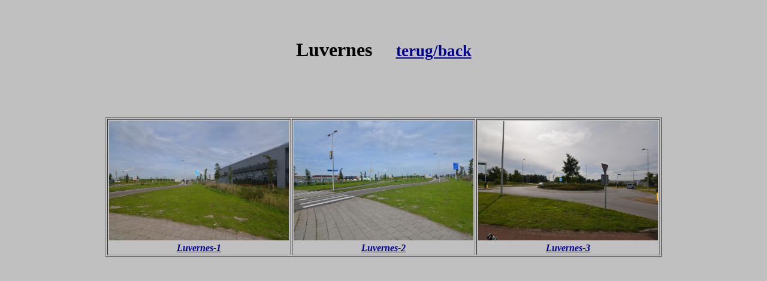

--- FILE ---
content_type: text/html
request_url: https://straatfoto-amsterdam.nl/l/luvernes.htm
body_size: 471
content:
<!DOCTYPE html PUBLIC "-//W3C//DTD HTML 4.01//EN" "http://www.w3.org/TR/html4/strict.dtd">
<html><head><meta content="text/html; charset=ISO-8859-1" http-equiv="content-type"><title>luvernes</title></head><body style="color: rgb(0, 0, 0); background-color: silver;" alink="#000099" link="#000099" vlink="#990099"><br>
<div style="text-align: center;"><br>
<h1>Luvernes&nbsp;&nbsp;&nbsp;&nbsp; <a href="l.htm"><small>terug/back</small></a><br>
</h1>
<br>
<br>
<br>
<br>
</div>
<table style="text-align: left; width: 300px; margin-left: auto; margin-right: auto;" border="1" cellpadding="2" cellspacing="2">
  <tbody>
    <tr>
      <td style="vertical-align: top; text-align: center;"><img style="width: 300px; height: 200px;" alt="Luvernes-1" src="luvernes-1.jpg"><br>
      <a href="luvernes-1.jpg" target="_blank"><span style="font-weight: bold; font-style: italic;">Luvernes-1</span></a><br>
      </td>
      <td style="vertical-align: top; text-align: center;"><img style="width: 300px; height: 200px;" alt="Luvernes-2" src="luvernes-2.jpg"><br>
      <a href="luvernes-2.jpg" target="_blank"><span style="font-weight: bold; font-style: italic;">Luvernes-2</span></a><br>
      </td>
      <td style="vertical-align: top; text-align: center;"><img style="width: 300px; height: 200px;" alt="Luvernes-3" src="luvernes-3.jpg"><br>
      <a href="luvernes-3.jpg" target="_blank"><span style="font-weight: bold; font-style: italic;">Luvernes-3</span></a><br>
      </td>
    </tr>
  </tbody>
</table>
<div style="text-align: center;"><br>


</div>
</body></html>